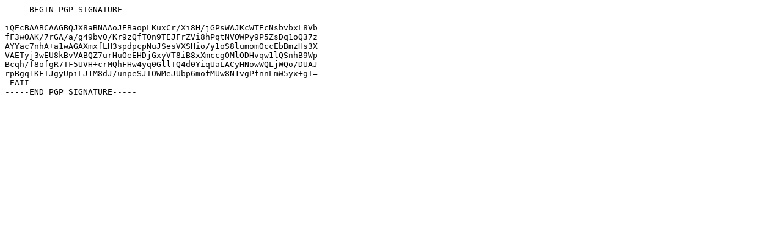

--- FILE ---
content_type: text/plain
request_url: http://mirror.us-midwest-1.nexcess.net/gnu/gnuastro/gnuastro-0.2.tar.gz.sig
body_size: 455
content:
-----BEGIN PGP SIGNATURE-----

iQEcBAABCAAGBQJX8aBNAAoJEBaopLKuxCr/Xi8H/jGPsWAJKcWTEcNsbvbxL8Vb
fF3wOAK/7rGA/a/g49bv0/Kr9zQfTOn9TEJFrZVi8hPqtNVOWPy9P5ZsDq1oQ37z
AYYac7nhA+a1wAGAXmxfLH3spdpcpNuJSesVXSHio/y1oS8lumomOccEbBmzHs3X
VAETyj3wEU8kBvVABQZ7urHuOeEHDjGxyVT8iB8xXmccgOMlODHvqw1lQSnhB9Wp
Bcqh/f8ofgR7TF5UVH+crMQhFHw4yq0GllTQ4d0YiqUaLACyHNowWQLjWQo/DUAJ
rpBgq1KFTJgyUpiLJ1M8dJ/unpeSJTOWMeJUbp6mofMUw8N1vgPfnnLmW5yx+gI=
=EAII
-----END PGP SIGNATURE-----
